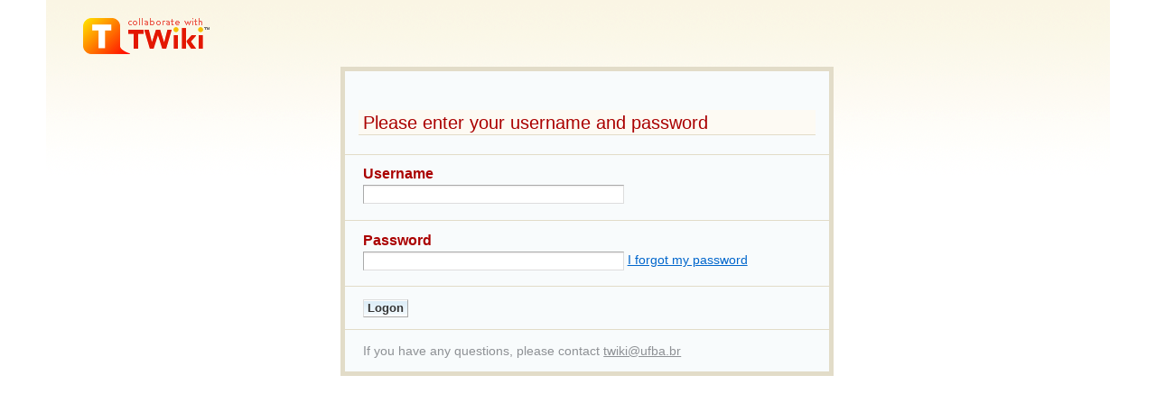

--- FILE ---
content_type: text/css
request_url: http://twiki.ufba.br/twiki/pub/TWiki/TwistyContrib/twist.css
body_size: 344
content:
.twistyHidden { display:none; }
.twistyMakeHidden {} /* reserved */
.twistyMakeVisible { display:none; }

.twistyPlaceholder { /* color to be implemented by skin */ }
.twistyRememberSetting { /* behavior class */ }
.twistyForgetSetting { /* behavior class */ }
.twistyStartHide { /* behavior class */ }
.twistyStartShow { /* behavior class */ }